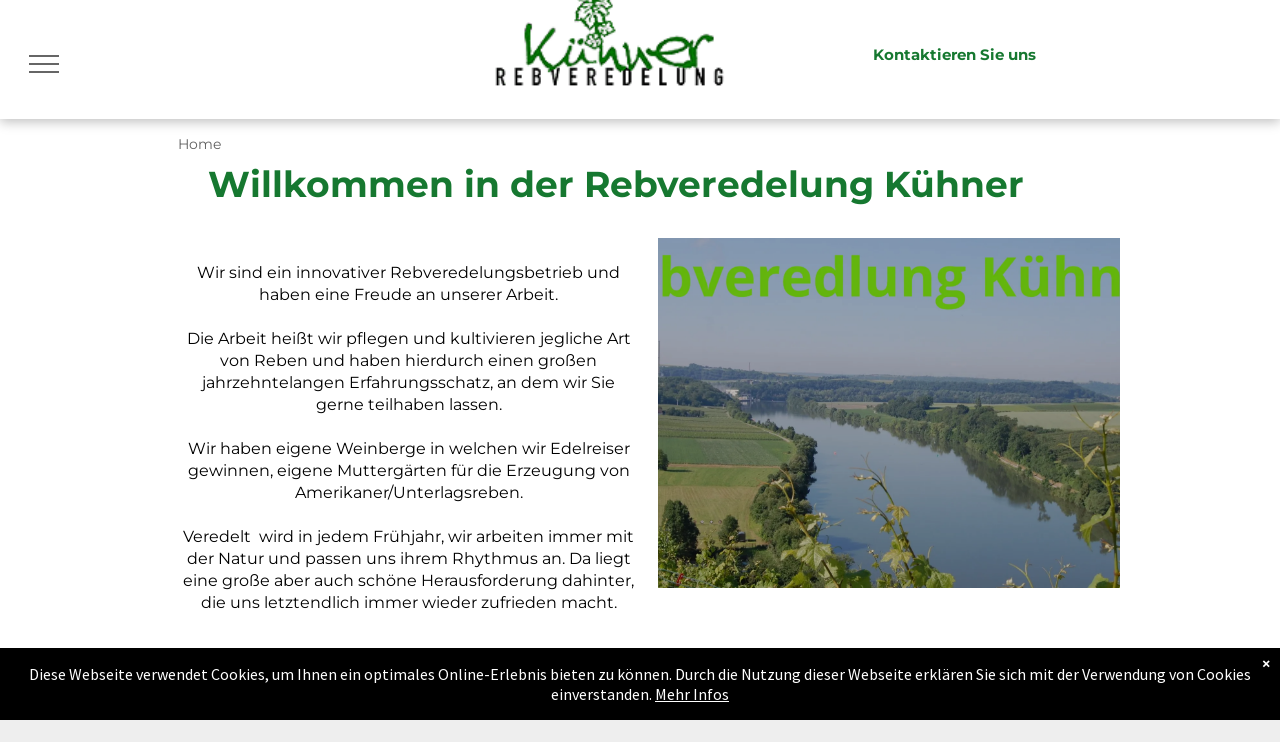

--- FILE ---
content_type: text/html;charset=utf-8
request_url: https://www.rebveredelung-kuehner.de/
body_size: 18060
content:
<!doctype html >
<html xmlns="http://www.w3.org/1999/xhtml" lang="de"
      class="">
<head>
    <meta charset="utf-8">
    




































<script type="text/javascript">
    window._currentDevice = 'desktop';
    window.Parameters = window.Parameters || {
        HomeUrl: 'http://www.rebveredelung-kuehner.de/',
        AccountUUID: 'ec67f6f7a96244188e27982dd3aee63d',
        SystemID: '1AND1_EU_PROD',
        SiteAlias: '4280fafa6e994985b554f375a18c82de',
        SiteType: atob('RFVEQU9ORQ=='),
        PublicationDate: 'Fri Dec 27 15:53:41 UTC 2024',
        ExternalUid: '4480b814-839e-4c5b-8273-5c942dcbba25',
        IsSiteMultilingual: false,
        InitialPostAlias: '',
        InitialPostPageUuid: '',
        InitialDynamicItem: '',
        DynamicPageInfo: {
            isDynamicPage: false,
            base64JsonRowData: 'null',
        },
        InitialPageAlias: 'home',
        InitialPageUuid: '84b5d911a5ff4c5597a15471d411bac1',
        InitialPageId: '700999584',
        InitialEncodedPageAlias: 'aG9tZQ==',
        InitialHeaderUuid: '2a7d5626597549ce98448ce34dc16755',
        CurrentPageUrl: '',
        IsCurrentHomePage: true,
        AllowAjax: false,
        AfterAjaxCommand: null,
        HomeLinkText: 'Back To Home',
        UseGalleryModule: false,
        CurrentThemeName: 'Layout Theme',
        ThemeVersion: '50540',
        DefaultPageAlias: '',
        RemoveDID: true,
        WidgetStyleID: null,
        IsHeaderFixed: false,
        IsHeaderSkinny: false,
        IsBfs: true,
        StorePageAlias: 'null',
        StorePagesUrls: 'e30=',
        IsNewStore: 'false',
        StorePath: '',
        StoreId: 'null',
        StoreVersion: 0,
        StoreBaseUrl: '',
        StoreCleanUrl: true,
        StoreDisableScrolling: true,
        IsStoreSuspended: false,
        HasCustomDomain: true,
        SimpleSite: false,
        showCookieNotification: true,
        cookiesNotificationMarkup: ' <div>Diese Webseite verwendet Cookies, um Ihnen ein optimales Online-Erlebnis bieten zu k&ouml;nnen. Durch die Nutzung dieser Webseite erkl&auml;ren Sie sich mit der Verwendung von Cookies einverstanden. <a href=\"\/privacy\" target=\"_blank\">Mehr Infos<\/a> \n<\/div> \n',
        translatedPageUrl: '',
        isFastMigrationSite: false,
        sidebarPosition: 'LEFT',
        currentLanguage: 'de',
        currentLocale: 'de',
        NavItems: '{}',
        errors: {
            general: 'There was an error connecting to the page.<br/> Make sure you are not offline.',
            password: 'Incorrect name/password combination',
            tryAgain: 'Try again'
        },
        NavigationAreaParams: {
            ShowBackToHomeOnInnerPages: true,
            NavbarSize: 4,
            NavbarLiveHomePage: 'http://www.rebveredelung-kuehner.de/',
            BlockContainerSelector: '.dmBody',
            NavbarSelector: '#dmNav:has(a)',
            SubNavbarSelector: '#subnav_main'
        },
        hasCustomCode: true,
        planID: '2002',
        customTemplateId: 'null',
        siteTemplateId: 'null',
        productId: 'DM_DIRECT',
        disableTracking: false,
        pageType: 'FROM_SCRATCH',
        isRuntimeServer: true,
        isInEditor: false,
        hasNativeStore: false,
        defaultLang: 'de',
        hamburgerMigration: null,
        isFlexSite: false
    };

    window.Parameters.LayoutID = {};
    window.Parameters.LayoutID[window._currentDevice] = 23;
    window.Parameters.LayoutVariationID = {};
    window.Parameters.LayoutVariationID[window._currentDevice] = 5;
</script>





















<!-- Injecting site-wide to the head -->




<!-- End Injecting site-wide to the head -->

<!-- Inject secured cdn script -->


<!-- ========= Meta Tags ========= -->
<!-- PWA settings -->
<script>
    function toHash(str) {
        var hash = 5381, i = str.length;
        while (i) {
            hash = hash * 33 ^ str.charCodeAt(--i)
        }
        return hash >>> 0
    }
</script>
<script>
    (function (global) {
    //const cacheKey = global.cacheKey;
    const isOffline = 'onLine' in navigator && navigator.onLine === false;
    const hasServiceWorkerSupport = 'serviceWorker' in navigator;
    if (isOffline) {
        console.log('offline mode');
    }
    if (!hasServiceWorkerSupport) {
        console.log('service worker is not supported');
    }
    if (hasServiceWorkerSupport && !isOffline) {
        window.addEventListener('load', function () {
            const serviceWorkerPath = '/runtime-service-worker.js?v=3';
            navigator.serviceWorker
                .register(serviceWorkerPath, { scope: './' })
                .then(
                    function (registration) {
                        // Registration was successful
                        console.log(
                            'ServiceWorker registration successful with scope: ',
                            registration.scope
                        );
                    },
                    function (err) {
                        // registration failed :(
                        console.log('ServiceWorker registration failed: ', err);
                    }
                )
                .catch(function (err) {
                    console.log(err);
                });
        });

        // helper function to refresh the page
        var refreshPage = (function () {
            var refreshing;
            return function () {
                if (refreshing) return;
                // prevent multiple refreshes
                var refreshkey = 'refreshed' + location.href;
                var prevRefresh = localStorage.getItem(refreshkey);
                if (prevRefresh) {
                    localStorage.removeItem(refreshkey);
                    if (Date.now() - prevRefresh < 30000) {
                        return; // dont go into a refresh loop
                    }
                }
                refreshing = true;
                localStorage.setItem(refreshkey, Date.now());
                console.log('refereshing page');
                window.location.reload();
            };
        })();

        function messageServiceWorker(data) {
            return new Promise(function (resolve, reject) {
                if (navigator.serviceWorker.controller) {
                    var worker = navigator.serviceWorker.controller;
                    var messageChannel = new MessageChannel();
                    messageChannel.port1.onmessage = replyHandler;
                    worker.postMessage(data, [messageChannel.port2]);
                    function replyHandler(event) {
                        resolve(event.data);
                    }
                } else {
                    resolve();
                }
            });
        }
    }
})(window);
</script>
<!-- Add manifest -->
<!-- End PWA settings -->



<link rel="canonical" href="https://www.rebveredelung-kuehner.de/">

<meta id="view" name="viewport" content="initial-scale=1, minimum-scale=1, maximum-scale=5, viewport-fit=cover">
<meta name="apple-mobile-web-app-capable" content="yes">

<!--Add favorites icons-->

<link rel="icon" type="image/x-icon" href="https://cdn.website-editor.net/4280fafa6e994985b554f375a18c82de/site_favicon_16_1723999040889.ico"/>

<!-- End favorite icons -->
<link rel="preconnect" href="https://le-cdn.website-editor.net/"/>



<!-- render the required CSS and JS in the head section -->
<script id='d-js-dmapi'>
    window.SystemID = '1AND1_EU_PROD';

    if (!window.dmAPI) {
        window.dmAPI = {
            registerExternalRuntimeComponent: function () {
            },
            getCurrentDeviceType: function () {
                return window._currentDevice;
            },
            runOnReady: (ns, fn) => {
                const safeFn = dmAPI.toSafeFn(fn);
                ns = ns || 'global_' + Math.random().toString(36).slice(2, 11);
                const eventName = 'afterAjax.' + ns;

                if (document.readyState === 'complete') {
                    $.DM.events.off(eventName).on(eventName, safeFn);
                    setTimeout(function () {
                        safeFn({
                            isAjax: false,
                        });
                    }, 0);
                } else {
                    window?.waitForDeferred?.('dmAjax', () => {
                        $.DM.events.off(eventName).on(eventName, safeFn);
                        safeFn({
                            isAjax: false,
                        });
                    });
                }
            },
            toSafeFn: (fn) => {
                if (fn?.safe) {
                    return fn;
                }
                const safeFn = function (...args) {
                    try {
                        return fn?.apply(null, args);
                    } catch (e) {
                        console.log('function failed ' + e.message);
                    }
                };
                safeFn.safe = true;
                return safeFn;
            }
        };
    }

    if (!window.requestIdleCallback) {
        window.requestIdleCallback = function (fn) {
            setTimeout(fn, 0);
        }
    }
</script>

<!-- loadCSS function header.jsp-->






<script id="d-js-load-css">
/**
 * There are a few <link> tags with CSS resource in them that are preloaded in the page
 * in each of those there is a "onload" handler which invokes the loadCSS callback
 * defined here.
 * We are monitoring 3 main CSS files - the runtime, the global and the page.
 * When each load we check to see if we can append them all in a batch. If threre
 * is no page css (which may happen on inner pages) then we do not wait for it
 */
(function () {
  let cssLinks = {};
  function loadCssLink(link) {
    link.onload = null;
    link.rel = "stylesheet";
    link.type = "text/css";
  }
  
    function checkCss() {
      const pageCssLink = document.querySelector("[id*='CssLink']");
      const widgetCssLink = document.querySelector("[id*='widgetCSS']");

        if (cssLinks && cssLinks.runtime && cssLinks.global && (!pageCssLink || cssLinks.page) && (!widgetCssLink || cssLinks.widget)) {
            const storedRuntimeCssLink = cssLinks.runtime;
            const storedPageCssLink = cssLinks.page;
            const storedGlobalCssLink = cssLinks.global;
            const storedWidgetCssLink = cssLinks.widget;

            storedGlobalCssLink.disabled = true;
            loadCssLink(storedGlobalCssLink);

            if (storedPageCssLink) {
                storedPageCssLink.disabled = true;
                loadCssLink(storedPageCssLink);
            }

            if(storedWidgetCssLink) {
                storedWidgetCssLink.disabled = true;
                loadCssLink(storedWidgetCssLink);
            }

            storedRuntimeCssLink.disabled = true;
            loadCssLink(storedRuntimeCssLink);

            requestAnimationFrame(() => {
                setTimeout(() => {
                    storedRuntimeCssLink.disabled = false;
                    storedGlobalCssLink.disabled = false;
                    if (storedPageCssLink) {
                      storedPageCssLink.disabled = false;
                    }
                    if (storedWidgetCssLink) {
                      storedWidgetCssLink.disabled = false;
                    }
                    // (SUP-4179) Clear the accumulated cssLinks only when we're
                    // sure that the document has finished loading and the document 
                    // has been parsed.
                    if(document.readyState === 'interactive') {
                      cssLinks = null;
                    }
                }, 0);
            });
        }
    }
  

  function loadCSS(link) {
    try {
      var urlParams = new URLSearchParams(window.location.search);
      var noCSS = !!urlParams.get("nocss");
      var cssTimeout = urlParams.get("cssTimeout") || 0;

      if (noCSS) {
        return;
      }
      if (link.href && link.href.includes("d-css-runtime")) {
        cssLinks.runtime = link;
        checkCss();
      } else if (link.id === "siteGlobalCss") {
        cssLinks.global = link;
        checkCss();
      } 
      
      else if (link.id && link.id.includes("CssLink")) {
        cssLinks.page = link;
        checkCss();
      } else if (link.id && link.id.includes("widgetCSS")) {
        cssLinks.widget = link;
        checkCss();
      }
      
      else {
        requestIdleCallback(function () {
          window.setTimeout(function () {
            loadCssLink(link);
          }, parseInt(cssTimeout, 10));
        });
      }
    } catch (e) {
      throw e
    }
  }
  window.loadCSS = window.loadCSS || loadCSS;
})();
</script>



<script data-role="deferred-init" type="text/javascript">
    /* usage: window.getDeferred(<deferred name>).resolve() or window.getDeferred(<deferred name>).promise.then(...)*/
    function Def() {
        this.promise = new Promise((function (a, b) {
            this.resolve = a, this.reject = b
        }).bind(this))
    }

    const defs = {};
    window.getDeferred = function (a) {
        return null == defs[a] && (defs[a] = new Def), defs[a]
    }
    window.waitForDeferred = function (b, a, c) {
        let d = window?.getDeferred?.(b);
        d
            ? d.promise.then(a)
            : c && ["complete", "interactive"].includes(document.readyState)
                ? setTimeout(a, 1)
                : c
                    ? document.addEventListener("DOMContentLoaded", a)
                    : console.error(`Deferred  does not exist`);
    };
</script>
<style id="forceCssIncludes">
    /* This file is auto-generated from a `scss` file with the same name */

.videobgwrapper{overflow:hidden;position:absolute;z-index:0;width:100%;height:100%;top:0;left:0;pointer-events:none;border-radius:inherit}.videobgframe{position:absolute;width:101%;height:100%;top:50%;left:50%;transform:translateY(-50%) translateX(-50%);object-fit:fill}#dm video.videobgframe{margin:0}@media (max-width:767px){.dmRoot .dmPhotoGallery.newPhotoGallery:not(.photo-gallery-done){min-height:80vh}}@media (min-width:1025px){.dmRoot .dmPhotoGallery.newPhotoGallery:not(.photo-gallery-done){min-height:45vh}}@media (min-width:768px) and (max-width:1024px){.responsiveTablet .dmPhotoGallery.newPhotoGallery:not(.photo-gallery-done){min-height:45vh}}#dm [data-show-on-page-only]{display:none!important}#dmRoot div.stickyHeaderFix div.site_content{margin-top:0!important}#dmRoot div.stickyHeaderFix div.hamburger-header-container{position:relative}
    

</style>
<style id="cssVariables" type="text/css">
    
</style>























<!-- Google Fonts Include -->













<!-- loadCSS function fonts.jsp-->



<link type="text/css" rel="stylesheet" href="https://cdn.website-editor.net/fonts/css2?family=Montserrat:wght@100..900&family=Source+Sans+Pro:wght@200;300;400;600;700;900&amp;subset=latin-ext&amp;display=swap"  />





<!-- RT CSS Include d-css-runtime-desktop-one-package-structured-global-->
<link rel="stylesheet" type="text/css" href="https://static-cdn.website-editor.net/mnlt/production/6101/_dm/s/rt/dist/css/d-css-runtime-desktop-one-package-structured-global.min.css" />

<!-- End of RT CSS Include -->

<link type="text/css" rel="stylesheet" href="https://cdn.website-editor.net/WIDGET_CSS/905a53ff90de5b14c4daf11e09ed5dcc.css" id="widgetCSS" />

<!-- Support `img` size attributes -->
<style>img[width][height] {
  height: auto;
}</style>

<!-- Support showing sticky element on page only -->
<style>
  body[data-page-alias="home"] #dm [data-show-on-page-only="home"] {
    display: block !important;
  }
</style>

<!-- This is populated in Ajax navigation -->
<style id="pageAdditionalWidgetsCss" type="text/css">
</style>




<!-- Site CSS -->
<link type="text/css" rel="stylesheet" href="https://cdn.website-editor.net/s/4280fafa6e994985b554f375a18c82de/files/4280fafa6e994985b554f375a18c82de_withFlex_1.min.css?v=18&Expires=1771182261&Signature=FqLT8lh8dJRT3aiv6pZVOBZPi8lamUnm2mXw557fn90sY3~tpMYtIsl7tajRuj3dSQDP~nfXXOtng0MxBdpbVKAKdR9jokTXiGt1XOyx0OzJa8mxW1~MY09TvNgt1j~AS0qfpZJgDvcrj0QO7StzJ0ehxUP~Au9xyqj1SQTNdRzqDT~udfRZGVR~dexZrtUgPXA5xI~gS9tXUUsEhvLFLIvBuWi7euBN-7TpEN81Ij0el208Lec2SoWTEl6m--n0mpg6ekxHSt14sI957qZetrVw-yPB9obNh14YJYXt~RXDf8la3N-5uSFu5utm1mxxmzQ~An9-oxzvB2wZmRUsrw__&Key-Pair-Id=K2NXBXLF010TJW" id="siteGlobalCss" />


<!-- additional css file per platform -->
<link
        type="text/css" rel="stylesheet"
        href="/_dm/s/rt/css/oneUndOne/1and1-runtime.css?version=2026-01-15T11_48_31"
/>


<style id="customWidgetStyle" type="text/css">
    
</style>
<style id="innerPagesStyle" type="text/css">
    
</style>


<style
        id="additionalGlobalCss" type="text/css"
>
</style>

<!-- Page CSS -->
<link type="text/css" rel="stylesheet" href="https://cdn.website-editor.net/s/4280fafa6e994985b554f375a18c82de/files/4280fafa6e994985b554f375a18c82de_home_withFlex_1.min.css?v=18&Expires=1771182261&Signature=DWT9q9CbB0dtT2InNhkiF2LkXPwRbXWwd6oiwHgurCR0ZR-0fyOOF6j-U6K9BVDNW6iaO1qlkDAgq0pQp09DMkBXmyCwsU21ZLDFPwVp1KSI8F9BseMh0zSzKmxuSvKxVD0RVUfUxLaeOJee~2Y4PfVhF~P30KZvAgAQgrGWTwq~0mtEiYrtJ1c8wE65HJvvdHRjdwoRKbACIi5rDzWPS2V3f79GDOampmA1DjT5LAPs71SYlj7oq2Bweza7-InT-JaqwD~OyzRRzy4pHax~6Y9Ts1VUvHJFGKTqkZ7BtFNGGTXwMAvdQNSAGUcsGzDCJKnb9nr6rGSS3wTqO-WVvQ__&Key-Pair-Id=K2NXBXLF010TJW" id="homeCssLink" />

<style id="pagestyle" type="text/css">
    
</style>

<style id="pagestyleDevice" type="text/css">
    
</style>

<!-- Flex Sections CSS -->





<style id="globalFontSizeStyle" type="text/css">
    .font-size-16, .size-16, .size-16 > font { font-size: 16px !important; }
</style>
<style id="pageFontSizeStyle" type="text/css">
</style>




<style id="hideAnimFix">
  .dmDesktopBody:not(.editGrid) [data-anim-desktop]:not([data-anim-desktop='none']), .dmDesktopBody:not(.editGrid) [data-anim-extended] {
    visibility: hidden;
  }

  .dmDesktopBody:not(.editGrid) .dmNewParagraph[data-anim-desktop]:not([data-anim-desktop='none']), .dmDesktopBody:not(.editGrid) .dmNewParagraph[data-anim-extended] {
    visibility: hidden !important;
  }


  #dmRoot:not(.editGrid) .flex-element [data-anim-extended] {
    visibility: hidden;
  }

</style>




<style id="fontFallbacks">
    @font-face {
  font-family: "Montserrat Fallback";
  src: local('Arial');
  ascent-override: 84.9466%;
  descent-override: 22.0264%;
  size-adjust: 113.954%;
  line-gap-override: 0%;
 }@font-face {
  font-family: "Helvetica Fallback";
  src: local('Arial');
  ascent-override: 77.002%;
  descent-override: 22.998%;
  line-gap-override: 0%;
 }@font-face {
  font-family: "Arial Fallback";
  src: local('Arial');
  line-gap-override: 0%;
 }
</style>


<!-- End render the required css and JS in the head section -->






<meta property="og:type" content="website">
<meta property="og:url" content="https://www.rebveredelung-kuehner.de/">
<script type="application/ld+json">
    {
        "@context" : "https://schema.org",
        "@type" : "WebSite",
        "name" : "Rebveredlung Kühner",
        "url" : "https://www.rebveredelung-kuehner.de/"
    }
</script>
  <title>
    Rebveredlung Kühner
  </title>
  <meta name="keywords" content="Rebschule, Reben, Rebveredlung, Weinreben, Trauben, Tafeltraube, Pfropfrebe, Rebsorten, Winzer, Wein, Lauffen,"/>
  <meta name="description" content="Rebschule, Reben, Rebveredlung, Weinreben, Trauben, Tafeltraube, Pfropfrebe, Rebsorten, Winzer, Wein, Lauffen,"/>

  <meta name="twitter:card" content="summary"/>
  <meta name="twitter:title" content="Rebveredlung Kühner"/>
  <meta name="twitter:description" content="Rebschule, Reben, Rebveredlung, Weinreben, Trauben, Tafeltraube, Pfropfrebe, Rebsorten, Winzer, Wein, Lauffen,"/>
  <meta property="og:description" content="Rebschule, Reben, Rebveredlung, Weinreben, Trauben, Tafeltraube, Pfropfrebe, Rebsorten, Winzer, Wein, Lauffen,"/>
  <meta property="og:title" content="Rebveredlung Kühner"/>




<!-- SYS- MUFORDFfRVVfUFJPRA== -->
</head>





















<body id="dmRoot" data-page-alias="home"  class="dmRoot dmDesktopBody fix-mobile-scrolling addCanvasBorder dmResellerSite dmLargeBody "
      style="padding:0;margin:0;"
      
    >
















<!-- ========= Site Content ========= -->
<div id="dm" class='dmwr'>
    
    <div class="dm_wrapper hamburgerLayout-var5 null hamburgerLayout">
         <div dmwrapped="true" id="1901957768" class="dm-home-page" themewaschanged="true"> <div dmtemplateid="Hamburger" class="runtime-module-container dm-bfs dm-layout-home hasAnimations inMiniHeaderMode hasStickyHeader dmPageBody d-page-1716942098 inputs-css-clean dmFreeHeader" id="dm-outer-wrapper" data-page-class="1716942098" data-soch="true" data-background-parallax-selector=".dmHomeSection1, .dmSectionParallex"> <div id="dmStyle_outerContainer" class="dmOuter"> <div id="dmStyle_innerContainer" class="dmInner"> <div class="dmLayoutWrapper standard-var"> <div id="site_content"> <div class="p_hfcontainer"> <div id="hamburger-drawer" class="hamburger-drawer layout-drawer" layout="2fef9973807a46bbbdad5938e9d68e93===header" data-origin="side" data-auto-height="true"> <div class="u_1167672158 dmRespRow middleDrawerRow" style="text-align: center;" id="1167672158"> <div class="dmRespColsWrapper" id="1251432671"> <div class="u_1903465861 dmRespCol small-12 medium-12 large-12 empty-column" id="1903465861"></div> 
</div> 
</div> 
 <div class="u_1776976704 dmRespRow" style="text-align: center;" id="1776976704"> <div class="dmRespColsWrapper" id="1316076167"> <div class="u_1881651324 dmRespCol small-12 medium-12 large-12" id="1881651324"> <nav class="u_1565798606 effect-forward main-navigation unifiednav dmLinksMenu" role="navigation" layout-main="vertical_nav_layout_1" layout-sub="" data-show-vertical-sub-items="HIDE" id="1565798606" dmle_extension="onelinksmenu" data-element-type="onelinksmenu" data-logo-src="" alt="" data-nav-structure="VERTICAL" wr="true" icon="true" surround="true" adwords="" navigation-id="unifiedNav"> <ul role="menubar" class="unifiednav__container  " data-auto="navigation-pages"> <li role="menuitem" class=" unifiednav__item-wrap " data-auto="more-pages" data-depth="0"> <a href="/" class="unifiednav__item  dmNavItemSelected  dmUDNavigationItem_00  " target="" data-target-page-alias="" aria-current="page" data-auto="selected-page"> <span class="nav-item-text " data-link-text="
         Home
        " data-auto="page-text-style">Home<span class="icon icon-angle-down"></span> 
</span> 
</a> 
</li> 
 <li role="menuitem" class=" unifiednav__item-wrap " data-auto="more-pages" data-depth="0"> <a href="/newpage" class="unifiednav__item  dmUDNavigationItem_010101141582  " target="" data-target-page-alias=""> <span class="nav-item-text " data-link-text="
         Über uns
        " data-auto="page-text-style">&Uuml;ber uns<span class="icon icon-angle-down"></span> 
</span> 
</a> 
</li> 
 <li role="menuitem" class=" unifiednav__item-wrap " data-auto="more-pages" data-depth="0"> <a href="/hochstammreben" class="unifiednav__item  dmUDNavigationItem_010101175187  " target="" data-target-page-alias=""> <span class="nav-item-text " data-link-text="
         Produktion
        " data-auto="page-text-style">Produktion<span class="icon icon-angle-down"></span> 
</span> 
</a> 
</li> 
 <li role="menuitem" class=" unifiednav__item-wrap " data-auto="more-pages" data-depth="0"> <a href="/produktseite" class="unifiednav__item  dmUDNavigationItem_010101232571  " target="" data-target-page-alias=""> <span class="nav-item-text " data-link-text="
         Rebenangebot
        " data-auto="page-text-style">Rebenangebot<span class="icon icon-angle-down" data-hidden-on-mobile="" data-hidden-on-desktop="" data-hidden-on-tablet=""></span> 
</span> 
</a> 
</li> 
 <li role="menuitem" class=" unifiednav__item-wrap " data-auto="more-pages" data-depth="0"> <a href="/tafeltrauben" class="unifiednav__item  dmUDNavigationItem_010101350235  " target="" data-target-page-alias=""> <span class="nav-item-text " data-link-text="
         Tafeltrauben
        " data-auto="page-text-style">Tafeltrauben<span class="icon icon-angle-down"></span> 
</span> 
</a> 
</li> 
 <li role="menuitem" class=" unifiednav__item-wrap " data-auto="more-pages" data-depth="0"> <a href="/unterlagen" class="unifiednav__item  dmUDNavigationItem_010101818535  " target="" data-target-page-alias=""> <span class="nav-item-text " data-link-text="
         Unterlagen
        " data-auto="page-text-style">Unterlagen<span class="icon icon-angle-down"></span> 
</span> 
</a> 
</li> 
 <li role="menuitem" class=" unifiednav__item-wrap " data-auto="more-pages" data-depth="0"> <a href="/edelreiser" class="unifiednav__item  dmUDNavigationItem_010101463368  " target="" data-target-page-alias=""> <span class="nav-item-text " data-link-text="
         Edelreiser
        " data-auto="page-text-style">Edelreiser<span class="icon icon-angle-down"></span> 
</span> 
</a> 
</li> 
 <li role="menuitem" class=" unifiednav__item-wrap " data-auto="more-pages" data-depth="0"> <a href="/kontakt" class="unifiednav__item  dmUDNavigationItem_010101783271  " target="" data-target-page-alias=""> <span class="nav-item-text " data-link-text="
         Kontakt
        " data-auto="page-text-style">Kontakt<span class="icon icon-angle-down"></span> 
</span> 
</a> 
</li> 
 <li role="menuitem" class=" unifiednav__item-wrap " data-auto="more-pages" data-depth="0"> <a href="/impressum" class="unifiednav__item  dmUDNavigationItem_010101838172  " target="" data-target-page-alias=""> <span class="nav-item-text " data-link-text="
         Impressum
        " data-auto="page-text-style">Impressum<span class="icon icon-angle-down"></span> 
</span> 
</a> 
</li> 
 <li role="menuitem" class=" unifiednav__item-wrap " data-auto="more-pages" data-depth="0"> <a href="/impressum#Lieferbedingungen" class="unifiednav__item  dmUDNavigationItem_010101614365  " target="" data-target-page-alias=""> <span class="nav-item-text " data-link-text="
         Lieferbedingungen
        " data-auto="page-text-style">Lieferbedingungen<span class="icon icon-angle-down"></span> 
</span> 
</a> 
</li> 
 <li role="menuitem" class=" unifiednav__item-wrap " data-auto="more-pages" data-depth="0"> <a href="/impressum#Datenschutz" class="unifiednav__item  dmUDNavigationItem_010101299948  " target="" data-target-page-alias=""> <span class="nav-item-text " data-link-text="
         Datenschutz
        " data-auto="page-text-style">Datenschutz<span class="icon icon-angle-down"></span> 
</span> 
</a> 
</li> 
</ul> 
</nav> 
</div> 
</div> 
</div> 
 <div class="u_1134222982 dmRespRow" style="text-align: center;" id="1134222982"> <div class="dmRespColsWrapper" id="1311204822"> <div class="u_1699431215 dmRespCol small-12 medium-12 large-12" id="1699431215"> <a data-display-type="block" class="u_1353852129 align-center dmButtonLink dmWidget dmWwr default dmOnlyButton dmDefaultGradient" file="false" href="/" data-element-type="dButtonLinkId" id="1353852129"> <span class="iconBg" id="1664800134"> <span class="icon hasFontIcon icon-star" id="1692830538"></span> 
</span> 
 <span class="text" id="1076785612">Kontakt</span> 
</a> 
 <div class="u_1137307624 align-center text-align-center dmSocialHub gapSpacing" id="1137307624" dmle_extension="social_hub" data-element-type="social_hub" wr="true" networks="" icon="true" surround="true" adwords=""> <div class="socialHubWrapper"> <div class="socialHubInnerDiv "> <a href="mailto:info@reben-kuehner.de" dm_dont_rewrite_url="true" aria-label="email" onclick="dm_gaq_push_event &amp;&amp; dm_gaq_push_event(&apos;socialLink&apos;, &apos;click&apos;, &apos;Email&apos;)"> <span class="dmSocialEmail dm-social-icons-email oneIcon socialHubIcon style9" aria-hidden="true" data-hover-effect=""></span> 
</a> 
 <a href="https://wa.me/07133 960150" target="_blank" dm_dont_rewrite_url="true" aria-label="whatsapp" onclick="dm_gaq_push_event &amp;&amp; dm_gaq_push_event(&apos;socialLink&apos;, &apos;click&apos;, &apos;Whatsapp&apos;)"> <span class="dmSocialWhatsapp dm-social-icons-whatsapp oneIcon socialHubIcon style9" aria-hidden="true" data-hover-effect=""></span> 
</a> 
</div> 
</div> 
</div> 
</div> 
</div> 
</div> 
</div> 
 <div class="layout-drawer-overlay" id="layout-drawer-overlay"></div> 
</div> 
 <div class="site_content"> <div id="hamburger-header-container" class="hamburger-header-container p_hfcontainer"> <div id="hamburger-header" class="hamburger-header p_hfcontainer" layout="44dc38f951e9489490b055748e10ba9f===header"> <div class="u_1188065377 dmRespRow" style="text-align: center;" id="1188065377"> <div class="dmRespColsWrapper" id="1657013240"> <div class="dmRespCol small-12 u_1818822281 large-4 medium-4 empty-column" id="1818822281"></div> 
 <div class="dmRespCol small-12 large-4 medium-4" id="1745903557"> <div class="u_1803564371 imageWidget align-center" data-element-type="image" data-widget-type="image" id="1803564371"> <a href="/" id="1385613109" file="false"><img src="https://cdn.website-editor.net/s/4280fafa6e994985b554f375a18c82de/dms3rep/multi/logo.gif?Expires=1771182261&Signature=MbHamjp6KWOthTjY~w-VwVAKY75NaNgUrtMys2IWDzrO-vOHoi4fg65nGH7Hrmsuq8tdnIG0wm0IEaSULTMPhdf91AnJFrJE3x77jmtoq4BqkOaxvlglgdGDMWRL2rYXZAQFtRHeFgD~tpexiNvi32Ep~as2BOm8JhhZUmmYQ0UcN~YVYay8vmLIK3N9VY5gGxz922Gwg7v0XIFDRu1590HP3bvYCS4E-KUMpuGHDaABZovnmemhV~fahHx1bLLkxBgm2S4xWhU~0Nk0RUSg86SJ7Vk516EbVtTGpqXH96XppgmZ43Cpqu3bNqWBvjfPBVVaV0VuQKFeC5QkIUEepg__&Key-Pair-Id=K2NXBXLF010TJW" id="1416123207" class="" data-dm-image-path="https://cdn.website-editor.net/s/4280fafa6e994985b554f375a18c82de/dms3rep/multi/logo.gif" width="200" height="88" onerror="handleImageLoadError(this)"/></a> 
</div> 
</div> 
 <div class="dmRespCol large-4 medium-4 small-12 u_1499714122" id="1499714122"> <a data-display-type="block" class="u_1989720861 align-center dmButtonLink dmWidget dmWwr default dmOnlyButton dmDefaultGradient" file="false" href="mailto:mymail@mailservice.com" data-element-type="dButtonLinkId" id="1989720861"> <span class="iconBg" id="1186482881"> <span class="icon hasFontIcon icon-star" id="1582067480"></span> 
</span> 
 <span class="text" id="1442781814">Kontaktieren Sie uns</span> 
</a> 
</div> 
</div> 
</div> 
</div> 
</div> 
 <button class="layout-drawer-hamburger hamburger-on-header" id="layout-drawer-hamburger" aria-label="menu" aria-controls="hamburger-drawer" aria-expanded="false"> <span class="hamburger__slice"></span> 
 <span class="hamburger__slice"></span> 
 <span class="hamburger__slice"></span> 
</button> 
 <div dmwrapped="true" id="dmFirstContainer" class="dmBody u_dmStyle_template_home dm-home-page" themewaschanged="true"> <div id="allWrapper" class="allWrapper"><!-- navigation placeholders --> <div id="dm_content" class="dmContent" role="main"> <div dm:templateorder="170" class="dmHomeRespTmpl mainBorder dmRespRowsWrapper dmFullRowRespTmpl" id="1716942098"> <div class="dmRespRow" id="1144185799"> <div class="dmRespColsWrapper" id="1987968939"> <div class="dmRespCol large-12 medium-12 small-12" id="1732012539"> <div id="1798787520" dmle_extension="ssrbreadcrumbs" data-element-type="ssrbreadcrumbs" class=""><span id="ssrWrap-1798787520" ><style data-styled="true" data-styled-version="5.3.11">#dm .fyRaiq.fyRaiq{display:-webkit-box;display:-webkit-flex;display:-ms-flexbox;display:flex;-webkit-flex-direction:row;-ms-flex-direction:row;flex-direction:row;-webkit-flex-wrap:wrap;-ms-flex-wrap:wrap;flex-wrap:wrap;-webkit-align-items:center;-webkit-box-align:center;-ms-flex-align:center;align-items:center;gap:10px;}/*!sc*/
data-styled.g19[id="sc-eDPEul"]{content:"fyRaiq,"}/*!sc*/
</style><div data-auto="runtime-breadcrumbs-widget"><nav class="sc-eDPEul fyRaiq bc-root dmBlockElement" aria-label="Breadcrumbs"><div class="sc-dLMFU bc-current-item" data-auto="bc-current-item">Home</div></nav></div></span></div> 
 <h3 class="u_1266894848 dmNewParagraph" id="1266894848" style="transition: opacity 1s ease-in-out;" data-element-type="paragraph"><font style="color: rgb(22, 120, 48);">Willkommen in der Rebveredelung K&uuml;hner</font><br/></h3></div> 
</div> 
</div> 
 <div class="u_1838339170 dmRespRow" style="text-align: center;" id="1838339170" data-anim-desktop="fadeInUp"> <div class="dmRespColsWrapper" id="1124590111"> <div class="dmRespCol small-12 large-6 medium-6" id="1077762188"> <div class="u_1758251670 dmDividerWrapper clearfix" id="1758251670" data-element-type="dDividerId"><hr class="dmDivider" style="min-height: 2px; border:none; background:grey" id="1081113505"/></div> 
 <div class="u_1532264098 dmNewParagraph" id="1532264098" data-styletopreserve="{"background-image":""}"><div style="text-align: center;"><span style="background-color: transparent; font-size: 16px; font-weight: 400;"><font data-inject="home-At12row2Paragraph" style="color:rgb(255, 255, 255);font-family:inherit;"><br/><font style="color: rgb(0, 0, 0);">Wir sind ein innovativer Rebveredelungsbetrieb und haben eine Freude an unserer Arbeit.<br/><br/>Die Arbeit hei&szlig;t wir pflegen und kultivieren jegliche Art von Reben und haben hierdurch einen gro&szlig;en jahrzehntelangen Erfahrungsschatz, an dem wir Sie gerne teilhaben lassen.<br/><br/>Wir haben eigene Weinberge in welchen wir Edelreiser gewinnen, eigene Mutterg&auml;rten f&uuml;r die Erzeugung von Amerikaner/Unterlagsreben.<br/><br/>Veredelt&nbsp; wird in jedem Fr&uuml;hjahr, wir arbeiten immer mit der Natur und passen uns ihrem Rhythmus an. Da liegt eine gro&szlig;e aber auch sch&ouml;ne Herausforderung dahinter, die uns letztendlich immer wieder zufrieden macht.<br/></font><br/></font></span></div></div></div> 
 <div class="dmRespCol large-6 medium-6 small-12" id="1037751816"> <div class="u_1039517360 flex-container dmImageSlider dmNoMargin dmNoMark" data-widget-type="imageSlider" dmle_volatile_widget="true" data-element-type="dSliderId" id="1039517360"> <div class="flexslider ed-version" sliderscriptparams="{ stretch: true, animation: true, randomize: false, directionNav: true, isAutoPlay: true, isFade: true, controlNav: false, slideshowSpeed: 7000, animationDuration: 600, pausePlay: true }" id="1581271688" layout="empty"> <ul class="slides" id="1486851252"> <li layout="center" position="center" animation="fadeInUp" show-content="true" color-overlay="true" text-background="true" id="1179556498"><img dm="true" src="https://le-cdn.website-editor.net/s/4280fafa6e994985b554f375a18c82de/dms3rep/multi/opt/DSC_0239-f04cf5e2-b988f3b0-1173426e-1920w.JPG?Expires=1771182261&Signature=QSqVZfHHW6VES1dywZaO4ZRYXjAFOBzzMcstGRoHxXaFypXkUZrKYZZFuYmkFrqGmoFtSCm26SIqlu44aerRkSDkl-u2a~FFdUkV-MOkBHo5pG-4cYGQI73mpRMrwbJJVLmujuLb5q-sn3kpAdMcBG6SMNP3LXl7G4qbP~lQvwOjc9gOxtrh5Py3OrXmZsz7r85khxZp6UZYK03pvWjriag0NJlh37OLR2BPnGqHcTK0GN2uwnl0txo-ScROpbjlBWI2lxXKHqRXZmBsJ7vl~YR522u3FDmMTfvr9JFUPUlRsBApKZKFvCTyt7w6DoN5B2XfHrmNDcdJXhgTfvN76g__&Key-Pair-Id=K2NXBXLF010TJW" id="1626662720" onerror="handleImageLoadError(this)"/> <div class="color-overlay" id="1243448689"></div> 
 <div class="slide-inner" id="1985571413"> <div class="text-wrapper" id="1009430104"> <h3 class="slide-title" id="1495546504">Bildtitel</h3> 
 <div class="slide-text richText" id="1483020709">Untertitel hier einf&uuml;gen</div> 
</div> 
 <div class="slide-button dmWidget clearfix" id="1430161385"> <span class="iconBg" id="1890139763"> <span class="icon hasFontIcon icon-star" id="1913130210"></span> 
</span> 
 <span class="text" id="1020142655">Button</span> 
</div> 
</div> 
</li> 
 <li layout="center" position="center" animation="fadeInUp" show-content="true" color-overlay="true" text-background="true" id="1854043412"><img dm="true" src="https://le-cdn.website-editor.net/s/4280fafa6e994985b554f375a18c82de/dms3rep/multi/opt/cache_2453892435-1920w.jpg?Expires=1771182261&Signature=fukFhVb-N1coT7t0SKM0yE68k0VS3Ivg~NKjEw7xdIBOSmltTWb5oRjalyV2FwlQ31IK-gVGBQvE9H7wtIlVnrCraIbKF029n3lhcY3~UNDo86Vlw0j8SWFMqGYXHV4UPhlDWSS-POlvCKiBLfPtVx8jTyfxCKaJV~wNLwRoczr4rm6GLUbZUZCIcdeJV4Lp2NqS5JKYTD9fBFhiQUJYZPX26yuAKNx1VFDXH3SfjrYfLbdsdKdua1whOEhbOZEilgVkaN1cH-0yJI2sYW-hzb-768MXE1YYDYVH-eeh0Ff4Gxl1p0IKDIoso5ch6UxHlOViTD5KWtoC-RXMq72DSA__&Key-Pair-Id=K2NXBXLF010TJW" id="1703899820" onerror="handleImageLoadError(this)"/> <div class="color-overlay" id="1318071149"></div> 
 <div class="slide-inner" id="1850573144"> <div class="text-wrapper" id="1225460139"> <h3 class="slide-title" id="1535519661">Bildtitel</h3> 
 <div class="slide-text richText" id="1808549117">Untertitel hier einf&uuml;gen</div> 
</div> 
 <div class="slide-button dmWidget clearfix" id="1889289260"> <span class="iconBg" id="1562268462"> <span class="icon hasFontIcon icon-star" id="1084817924"></span> 
</span> 
 <span class="text" id="1132312173">Button</span> 
</div> 
</div> 
</li> 
 <li layout="center" position="center" animation="fadeInUp" show-content="true" color-overlay="true" text-background="true" id="1247864625"><img dm="true" src="https://le-cdn.website-editor.net/s/4280fafa6e994985b554f375a18c82de/dms3rep/multi/opt/DSC_0066-1920w.JPG?Expires=1771182261&Signature=injpdjjzOoZ~gqnQ5hE9DaZXmoEJ~jFj2Ua1aBD5SWzryD7~LYHRV91kUFEdhXiUYAUwrxDnkUsFUMO8ocsufTH8AErOANawXoCKgU17OETT-ZD1NJBGX0QpEEoY6-1WQtiknl0k6x96QSqnM4sGgKwQqCm8BQf45mgH58VQovBVMBFWYMP9wHDSa0Z1YWYJ~TIz4hMaQGO1k51DKmlFPfCSZdkF8RGVeDX69kCnzzxV5awP1Skux1st0Zjk6p2vAu-iSgaHQuUk~tmpVOPjUzh44CsPdow8szysZbVZ4eTAjUowXUf3OOpeHYkxudTrdPIdZRjGjO2kSuzrcZtHQg__&Key-Pair-Id=K2NXBXLF010TJW" id="1595549918" onerror="handleImageLoadError(this)"/> <div class="color-overlay" id="1929841418"></div> 
 <div class="slide-inner" id="1624883074"> <div class="text-wrapper" id="1624286511"> <h3 class="slide-title" id="1567682698">Bildtitel</h3> 
 <div class="slide-text richText" id="1448666893">Untertitel hier einf&uuml;gen</div> 
</div> 
 <div class="slide-button dmWidget clearfix" id="1095311560"> <span class="iconBg" id="1141297327"> <span class="icon hasFontIcon icon-star" id="1817075137"></span> 
</span> 
 <span class="text" id="1638138187">Button</span> 
</div> 
</div> 
</li> 
</ul> 
</div> 
</div> 
</div> 
</div> 
</div> 
 <div class="u_1620413690 dmRespRow" id="1620413690"> <div class="dmRespColsWrapper" id="1750453219"> <div class="dmRespCol large-12 medium-12 small-12" id="1381322818"> <div class="dmNewParagraph" data-element-type="paragraph" data-version="5" id="1082313286" style="transition: opacity 1s ease-in-out 0s;"><p class="m-size-13 size-16"><span style="display: initial; color: rgb(0, 0, 0); font-weight: 400;" class="m-font-size-13 font-size-16">Entdecken Sie Bew&auml;hrtes oder Neues mit uns Pflanzen Sie Zukunft! Wir bieten Ihnen verschiedenste Keltertrauben und Tafeltrauben als sowie pilzwiderstandsf&auml;hige Rebsorten (PIWI) oder traditionelle Rebsorten mit qualit&auml;tsbetonten Klonen.</span></p><p><span style="display: initial;" class="m-font-size-13 font-size-16"><br/></span></p><p class="m-size-13 size-16"><span style="display: initial; font-weight: 400; color: rgb(0, 0, 0);" class="m-font-size-13 font-size-16">Durch unsere langj&auml;hrige Erfahrung und das</span><span single-space="true" class="m-font-size-13 font-size-16" style="display: initial; font-weight: 400;"> <span style="display: initial; font-weight: 400;" class="m-font-size-13 font-size-16"></span> 
</span><a href="https://cdn.website-editor.net/s/4280fafa6e994985b554f375a18c82de/files/uploaded/Rebenangebot_2025.pdf?Expires=1771182261&Signature=fGBkh1qvdbNWXfpbK3vi1sQ20gGyBQ2p9KjigRfY2Pq1THlFWRm5wzuZtIy699he8UQnRVrYYO2h2wg7svzeqlbwVtEm0soS-YUs~PH-mLav92ARpCzSnO1K2vNdYX3ziMI8HXvE04aHsWbP4RbOAEOIKU35ALdYmrrNf~pfzY3wXT0tOPmcbJW6FWRBaR-xcPk3X-e6D-g1dXWSG1abpSNN802EW~FGgPtaaXdbDlppnG1q3PoRPMskOrxmdah3JZ3UAZIrUHjuS8bdVDSNQ-H51Zsk9M~fdKpf~v2axMJPILk6JfOKXDsnyKLQo4CLpvoCpVHBbhn6zB3KNVhLOQ__&Key-Pair-Id=K2NXBXLF010TJW" target="_blank" runtime_url="https://cdn.website-editor.net/s/4280fafa6e994985b554f375a18c82de/files/uploaded/Rebenangebot_2025.pdf" file="true" type="file" class="m-font-size-13 font-size-16" style="display: initial; font-weight: 400; color: rgb(22, 120, 48);">breite Angebot an Rebsorten</a><span class="m-font-size-13 font-size-16" style="display: initial; font-weight: 400;"><span class="m-font-size-13 font-size-16" style="display: initial; font-weight: 400;">&nbsp;</span> 
</span><span class="m-font-size-13 font-size-16" style="display: initial; font-weight: 400; color: rgb(0, 0, 0);">sind wir Partner zahlreicher Winzerinnen und Winzer europaweit.<br/>&nbsp;<br/>Rufen Sie an, wir freuen uns auf Sie.</span></p><p><span style="display: initial; color: rgb(0, 0, 0);"><br/></span></p><p class="m-size-13 size-16"><span style="display: initial; font-weight: 400; color: rgb(0, 0, 0);" class="m-font-size-13 font-size-16">Susanne und Ralf K&uuml;hner</span></p><p><span style="display: initial;"><br/></span></p></div> 
</div> 
</div> 
</div> 
</div> 
</div> 
</div> 
</div> 
 <div class="dmFooterContainer"> <div id="fcontainer" class="f_hcontainer dmFooter p_hfcontainer"> <div dm:templateorder="250" class="dmFooterResp generalFooter" id="1943048428"> <div class="u_1465871800 dmRespRow dmFooterContent" id="1465871800"> <div class="dmRespColsWrapper" id="1995794985"> <div class="dmRespCol dmFooterCol small-12 medium-12 large-12" id="1251437857"> <div class="dmRespRow" id="1893860263"> <div class="dmRespColsWrapper" id="1876019595"> <div class="u_1337470682 dmRespCol small-12 large-3 medium-3" id="1337470682"> <div class="u_1414297195 dmNewParagraph" data-element-type="paragraph" data-version="5" id="1414297195" style="transition: none 0s ease 0s; text-align: left; display: block;"><p class="m-size-13 size-16"><span style="display: unset; color: rgb(0, 0, 0);" class="m-font-size-13 font-size-16">Rebveredlung K&uuml;hner</span></p><p class="m-size-13 size-16"><span style="display: unset; color: rgb(0, 0, 0);" class="m-font-size-13 font-size-16">Friedenstr. 8</span></p><p class="m-size-13 size-16"><span style="display: unset; color: rgb(0, 0, 0);" class="m-font-size-13 font-size-16">74348 Lauffen a/N</span></p></div> 
</div> 
 <div class="u_1744578316 dmRespCol small-12 large-5 medium-5" id="1744578316"> <div class="dmNewParagraph u_1086654679" data-element-type="paragraph" data-version="5" id="1086654679" style="transition: none 0s ease 0s; text-align: left; display: block;"><p class="m-size-13 size-16"><span style="display: unset; color: rgb(0, 0, 0);" class="m-font-size-13 font-size-16">Tel:&nbsp; &nbsp; &nbsp; &nbsp; &nbsp; &nbsp;07133 960 150</span></p><p class="m-size-13 size-16"><span style="display: unset; color: rgb(0, 0, 0);" class="m-font-size-13 font-size-16">Fax:&nbsp; &nbsp; &nbsp; &nbsp; &nbsp; 07133 960 152</span></p><p class="m-size-13 size-16"><span style="display: unset; color: rgb(0, 0, 0);" class="m-font-size-13 font-size-16">e-mail:</span><span class="m-font-size-13 font-size-16" style="display: unset;"><span style="display: unset;" class="m-font-size-13 font-size-16">&nbsp; &nbsp;</span> 
</span><a href="mailto: info@reben-kuehner.de" target="_blank" type="email" class="m-font-size-13 font-size-16" style="display: unset; color: rgb(22, 120, 48);">info@reben-kuehner.de</a></p></div> 
</div> 
 <div class="dmRespCol large-4 medium-4 small-12" id="1948075173"> <div class="dmNewParagraph" data-element-type="paragraph" data-version="5" id="1636465150" style="transition: opacity 1s ease-in-out 0s;"><p class="size-16 m-size-13"><a href="/impressum" runtime_url="/impressum" type="page" style="color: rgb(22, 120, 48); display: unset;" class="font-size-16 m-font-size-13">Impressum</a></p><p class="size-16 m-size-13"><a href="/impressum#Datenschutz" runtime_url="/impressum#Datenschutz" type="anchor" style="color: rgb(22, 120, 48); display: unset;" class="font-size-16 m-font-size-13">Datenschutz</a></p><p class="size-16 m-size-13"><a href="/impressum#Lieferbedingungen" runtime_url="/impressum#Lieferbedingungen" type="anchor" style="color: rgb(22, 120, 48); display: unset;" class="font-size-16 m-font-size-13">Lieferbedingungen</a></p></div> 
</div> 
</div> 
</div> 
</div> 
</div> 
</div> 
</div> 
 <div id="1236746004" dmle_extension="powered_by" data-element-type="powered_by" icon="true" surround="false"></div> 
</div> 
</div> 
</div> 
</div> 
</div> 
</div> 
</div> 
</div> 
</div> 

    </div>
</div>
<!--  Add full CSS and Javascript before the close tag of the body if needed -->
<!-- ========= JS Section ========= -->
<script>
    var isWLR = true;

    window.customWidgetsFunctions = {};
    window.customWidgetsStrings = {};
    window.collections = {};
    window.currentLanguage = "GERMAN"
    window.isSitePreview = false;
</script>
<script type="text/javascript">

    var d_version = "production_6101";
    var build = "2026-01-15T11_48_31";
    window['v' + 'ersion'] = d_version;

    function buildEditorParent() {
        window.isMultiScreen = true;
        window.editorParent = {};
        window.previewParent = {};
        window.assetsCacheQueryParam = "?version=2026-01-15T11_48_31";
        try {
            var _p = window.parent;
            if (_p && _p.document && _p.$ && _p.$.dmfw) {
                window.editorParent = _p;
            } else if (_p.isSitePreview) {
                window.previewParent = _p;
            }
        } catch (e) {

        }
    }

    buildEditorParent();
</script>

<!-- Load jQuery -->
<script type="text/javascript" id='d-js-jquery'
        src="https://static-cdn.website-editor.net/libs/jquery/2.2.4/jquery.min.js"></script>
<!-- End Load jQuery -->
<!-- Injecting site-wide before scripts -->
<!-- End Injecting site-wide to the head -->


<script>
    var _jquery = window.$;

    var jqueryAliases = ['$', 'jquery', 'jQuery'];

    jqueryAliases.forEach((alias) => {
        Object.defineProperty(window, alias, {
            get() {
                return _jquery;
            },
            set() {
                console.warn("Trying to over-write the global jquery object!");
            }
        });
    });
    window.jQuery.migrateMute = true;
</script>
<script>
    window.cookiesNotificationMarkupPreview = ' <div>Diese Webseite verwendet Cookies, um Ihnen ein optimales Online-Erlebnis bieten zu k&ouml;nnen. Durch die Nutzung dieser Webseite erkl&auml;ren Sie sich mit der Verwendung von Cookies einverstanden. <a href=\"\/privacy\" target=\"_blank\">Mehr Infos<\/a> \n<\/div> \n';
</script>

<!-- HEAD RT JS Include -->
<script id='d-js-params'>
    window.INSITE = window.INSITE || {};
    window.INSITE.device = "desktop";

    window.rtCommonProps = {};
    rtCommonProps["rt.ajax.ajaxScriptsFix"] =true;
    rtCommonProps["rt.pushnotifs.sslframe.encoded"] = 'aHR0cHM6Ly97c3ViZG9tYWlufS5wdXNoLW5vdGlmcy5jb20=';
    rtCommonProps["runtimecollector.url"] = 'https://rtc.website-editor.net';
    rtCommonProps["performance.tabletPreview.removeScroll"] = 'false';
    rtCommonProps["inlineEditGrid.snap"] =true;
    rtCommonProps["popup.insite.cookie.ttl"] = '0.5';
    rtCommonProps["rt.pushnotifs.force.button"] =true;
    rtCommonProps["common.mapbox.token"] = 'pk.eyJ1IjoiZGFubnliMTIzIiwiYSI6ImNqMGljZ256dzAwMDAycXBkdWxwbDgzeXYifQ.Ck5P-0NKPVKAZ6SH98gxxw';
    rtCommonProps["common.mapbox.js.override"] =false;
    rtCommonProps["common.here.appId"] = 'iYvDjIQ2quyEu0rg0hLo';
    rtCommonProps["common.here.appCode"] = '1hcIxLJcbybmtBYTD9Z1UA';
    rtCommonProps["isCoverage.test"] =false;
    rtCommonProps["ecommerce.ecwid.script"] = 'https://app.multiscreenstore.com/script.js';
    rtCommonProps["common.resources.dist.cdn"] =true;
    rtCommonProps["common.build.dist.folder"] = 'production/6101';
    rtCommonProps["common.resources.cdn.host"] = 'https://static-cdn.website-editor.net';
    rtCommonProps["common.resources.folder"] = 'https://static-cdn.website-editor.net/mnlt/production/6101';
    rtCommonProps["feature.flag.runtime.backgroundSlider.preload.slowly"] =true;
    rtCommonProps["feature.flag.runtime.newAnimation.enabled"] =true;
    rtCommonProps["feature.flag.runtime.newAnimation.jitAnimation.enabled"] =true;
    rtCommonProps["feature.flag.sites.google.analytics.gtag"] =true;
    rtCommonProps["feature.flag.runOnReadyNewTask"] =true;
    rtCommonProps["isAutomation.test"] =false;
    rtCommonProps["booking.cal.api.domain"] = 'api.cal.com';

    
    rtCommonProps['common.mapsProvider'] = 'mapbox';
    
    rtCommonProps['common.mapsProvider.version'] = '0.52.0';
    rtCommonProps['common.geocodeProvider'] = 'mapbox';
    rtCommonProps['server.for.resources'] = '';
    rtCommonProps['feature.flag.lazy.widgets'] = true;
    rtCommonProps['feature.flag.single.wow'] = false;
    rtCommonProps['feature.flag.disallowPopupsInEditor'] = true;
    rtCommonProps['feature.flag.mark.anchors'] = true;
    rtCommonProps['captcha.public.key'] = '6LffcBsUAAAAAMU-MYacU-6QHY4iDtUEYv_Ppwlz';
    rtCommonProps['captcha.invisible.public.key'] = '6LeiWB8UAAAAAHYnVJM7_-7ap6bXCUNGiv7bBPME';
    rtCommonProps["images.sizes.small"] =160;
    rtCommonProps["images.sizes.mobile"] =640;
    rtCommonProps["images.sizes.tablet"] =1280;
    rtCommonProps["images.sizes.desktop"] =1920;
    rtCommonProps["modules.resources.cdn"] =true;
    rtCommonProps["import.images.storage.imageCDN"] = 'https://le-cdn.website-editor.net/';
    rtCommonProps["feature.flag.runtime.inp.threshold"] =150;
    rtCommonProps["feature.flag.performance.logs"] =true;
    rtCommonProps["site.widget.form.captcha.type"] = 'g_recaptcha';
    rtCommonProps["friendly.captcha.site.key"] = 'FCMGSQG9GVNMFS8K';
    rtCommonProps["cookiebot.mapbox.consent.category"] = 'marketing';
    // feature flags that's used out of runtime module (in  legacy files)
    rtCommonProps["platform.monolith.personalization.dateTimeCondition.popupMsgAction.moveToclient.enabled"] =true;

    window.rtFlags = {};
    rtFlags["unsuspendEcwidStoreOnRuntime.enabled"] =false;
    rtFlags["scripts.widgetCount.enabled"] =true;
    rtFlags["fnb.animations.tracking.enabled"] =true;
    rtFlags["ecom.ecwidNewUrlStructure.enabled"] = false;
    rtFlags["ecom.ecwid.accountPage.emptyBaseUrl.enabled"] = true;
    rtFlags["ecom.ecwid.pages.links.disable.listeners"] = true;
    rtFlags["ecom.ecwid.storefrontV3.enabled"] = false;
    rtFlags["ecom.ecwid.old.store.fix.facebook.share"] = true;
    rtFlags["feature.flag.photo.gallery.exact.size"] =true;
    rtFlags["geocode.search.localize"] =false;
    rtFlags["feature.flag.runtime.newAnimation.asyncInit.setTimeout.enabled"] =false;
    rtFlags["twitter.heightLimit.enabled"] = true;
    rtFlags["runtime.lottieOverflow"] =false;
    rtFlags["runtime.monitoring.sentry.ignoreErrors"] = "";
    rtFlags["streamline.monolith.personalization.supportMultipleConditions.enabled"] =false;
    rtFlags["flex.animation.design.panel.layout"] =false;
    rtFlags["runtime.cwv.report.cls.enabled"] =false;
    rtFlags["runtime.cwv.report.lcp.enabled"] =false;
    rtFlags["flex.runtime.popup.with.show"] =true;
    rtFlags["contact.form.useActiveForm"] =true;
    rtFlags["contact.form.custom.errors.enabled"] =false;
    rtFlags["runtime.ssr.productStore.internal.observer"] =true;
    rtFlags["runtime.ssr.productCustomizations"] =true;
    rtFlags["runtime.ssr.runtime.filter-sort.newFilterSortWidgetWithOptions.enabled"] =false;
    rtFlags["runtime.ssr.ssrSlider.jumpThreshold.enabled"] =false;
</script>
<script src="https://static-cdn.website-editor.net/mnlt/production/6101/_dm/s/rt/dist/scripts/d-js-one-runtime-unified-desktop.min.js"  id="d-js-core"></script>
<!-- End of HEAD RT JS Include -->
<script>
    
    $(window).bind("orientationchange", function (e) {
        $.layoutManager.initLayout();
        
    });
    $(document).resize(function () {
        
    });
</script>
<script type="text/javascript" id="d_track_campaign">
(function() {
    if (!window.location.search) {
        return;
    }
	const cleanParams = window.location.search.substring(1); // Strip ?
	const queryParams = cleanParams.split('&');

	const expires = 'expires=' + new Date().getTime() + 24 * 60 * 60 * 1000;
	const domain = 'domain=' + window.location.hostname;
	const path = "path=/";

	queryParams.forEach((param) => {
		const [key, value = ''] = param.split('=');
		if (key.startsWith('utm_')) {
			const cookieName = "_dm_rt_" + key.substring(4);
			const cookie = cookieName + "=" + value;
			const joined = [cookie, expires, domain, path].join(";");
			document.cookie = joined;
		}
	});
}());
</script>
<script type="text/javascript" >
  var _dm_gaq = {};
  var _gaq = _gaq || [];
  var _dm_insite = [];
</script>

<script type="text/javascript" id="d_track_sp">
;(function(p,l,o,w,i,n,g){if(!p[i]){p.GlobalSnowplowNamespace=p.GlobalSnowplowNamespace||[];
p.GlobalSnowplowNamespace.push(i);p[i]=function(){(p[i].q=p[i].q||[]).push(arguments)
};p[i].q=p[i].q||[];n=l.createElement(o);g=l.getElementsByTagName(o)[0];n.async=1;
n.src=w;g.parentNode.insertBefore(n,g)}}(window,document,"script","//d1dxoqu0t5mb7j.cloudfront.net/sp-2.0.0-dm-0.1.min.js","snowplow"));
window.dmsnowplow  = window.snowplow;

dmsnowplow('newTracker', 'cf', 'd1dxoqu0t5mb7j.cloudfront.net', { // Initialise a tracker
  appId: '4280fafa6e994985b554f375a18c82de'
});

// snowplow queries element styles so we wait until CSS calculations are done.
requestAnimationFrame(() => {
	dmsnowplow('trackPageView');
	_dm_insite.forEach((rule) => {
		// Specifically in popup only the client knows if it is shown or not so we don't always want to track its impression here
		// the tracking is in popup.js
		if (rule.actionName !== "popup") {
			dmsnowplow('trackStructEvent', 'insite', 'impression', rule.ruleType, rule.ruleId);
		}
		window?.waitForDeferred?.('dmAjax', () => {
			$.DM.events.trigger('event-ruleTriggered', {value: rule});
		});
	});
});
</script>
   <div style="display:none;" id="P6iryBW0Wu"></div>

<!-- photoswipe markup -->









<!-- Root element of PhotoSwipe. Must have class pswp. -->
<div class="pswp" tabindex="-1" role="dialog" aria-hidden="true">

    <!-- Background of PhotoSwipe. 
         It's a separate element as animating opacity is faster than rgba(). -->
    <div class="pswp__bg"></div>

    <!-- Slides wrapper with overflow:hidden. -->
    <div class="pswp__scroll-wrap">

        <!-- Container that holds slides. 
            PhotoSwipe keeps only 3 of them in the DOM to save memory.
            Don't modify these 3 pswp__item elements, data is added later on. -->
        <div class="pswp__container">
            <div class="pswp__item"></div>
            <div class="pswp__item"></div>
            <div class="pswp__item"></div>
        </div>

        <!-- Default (PhotoSwipeUI_Default) interface on top of sliding area. Can be changed. -->
        <div class="pswp__ui pswp__ui--hidden">

            <div class="pswp__top-bar">

                <!--  Controls are self-explanatory. Order can be changed. -->

                <div class="pswp__counter"></div>

                <button class="pswp__button pswp__button--close" title="Schließen (ESC)"></button>

                <button class="pswp__button pswp__button--share" title="Teilen"></button>

                <button class="pswp__button pswp__button--fs" title="Vollbild ein-/ausschalten"></button>

                <button class="pswp__button pswp__button--zoom" title="Vergrößern/verkleinern"></button>

                <!-- Preloader demo http://codepen.io/dimsemenov/pen/yyBWoR -->
                <!-- element will get class pswp__preloader--active when preloader is running -->
                <div class="pswp__preloader">
                    <div class="pswp__preloader__icn">
                      <div class="pswp__preloader__cut">
                        <div class="pswp__preloader__donut"></div>
                      </div>
                    </div>
                </div>
            </div>

            <div class="pswp__share-modal pswp__share-modal--hidden pswp__single-tap">
                <div class="pswp__share-tooltip"></div> 
            </div>

            <button class="pswp__button pswp__button--arrow--left" title="Zurück (Pfeil nach links)">
            </button>

            <button class="pswp__button pswp__button--arrow--right" title="Weiter (Pfeil nach rechts)">
            </button>

            <div class="pswp__caption">
                <div class="pswp__caption__center"></div>
            </div>

        </div>

    </div>

</div>
<div id="fb-root"
        data-locale="de_DE"></div>
<!-- Alias: 4280fafa6e994985b554f375a18c82de -->
<div class="dmPopupMask" id="dmPopupMask"></div>
<div id="dmPopup" class="dmPopup">
	<div class="dmPopupCloseWrapper"> <div class="dmPopupClose dm-common-icons-close oneIcon" onclick="dmHidePopup(event);"></div> </div>
 	<div class="dmPopupTitle"> <span></span> Share by:</div> 
	<div class="data"></div>
</div><script id="d_track_personalization">
	window?.waitForDeferred?.('dmAjax', () => {
		// Collects client data and updates cookies used by smart sites
		window.expireDays = 365;
		window.visitLength = 30 * 60000;
		$.setCookie("dm_timezone_offset", (new Date()).getTimezoneOffset(), window.expireDays);
			setSmartSiteCookiesInternal("dm_this_page_view","dm_last_page_view","dm_total_visits","dm_last_visit");
	});
</script>
<script type="text/javascript">
    
    Parameters.NavigationAreaParams.MoreButtonText = '......';
    
    Parameters.NavigationAreaParams.LessButtonText = '......';
    Parameters.HomeLinkText = 'Home';
    </script>
<script id="ssr-empty-script" type="text/javascript"></script><!--  End Script tags -->
<!--  Site Wide Html Markup -->
<!--  Site Wide Html Markup -->
<!--  Begin Product Custom HTML Markup -->
<script>
function call1and1Tracking() {
	var externalId = dmAPI.getSiteExternalId();
	var siteName = dmAPI.getSiteName();
	var src = 'https://integration.mywebsite-editor.com/dakota-snippet-service/snippet/integration/snippet.js?sitename='+siteName+'&external_uid='+externalId+'&mode=visit'
	var tracking = document.createElement('script');
     tracking.setAttribute('src',src);
   	document.head.appendChild(tracking);
}
call1and1Tracking();
</script><!--  End Product Custom HTML Markup -->
</body>
</html>


--- FILE ---
content_type: text/css
request_url: https://cdn.website-editor.net/s/4280fafa6e994985b554f375a18c82de/files/4280fafa6e994985b554f375a18c82de_home_withFlex_1.min.css?v=18&Expires=1771182261&Signature=DWT9q9CbB0dtT2InNhkiF2LkXPwRbXWwd6oiwHgurCR0ZR-0fyOOF6j-U6K9BVDNW6iaO1qlkDAgq0pQp09DMkBXmyCwsU21ZLDFPwVp1KSI8F9BseMh0zSzKmxuSvKxVD0RVUfUxLaeOJee~2Y4PfVhF~P30KZvAgAQgrGWTwq~0mtEiYrtJ1c8wE65HJvvdHRjdwoRKbACIi5rDzWPS2V3f79GDOampmA1DjT5LAPs71SYlj7oq2Bweza7-InT-JaqwD~OyzRRzy4pHax~6Y9Ts1VUvHJFGKTqkZ7BtFNGGTXwMAvdQNSAGUcsGzDCJKnb9nr6rGSS3wTqO-WVvQ__&Key-Pair-Id=K2NXBXLF010TJW
body_size: 435
content:
*#dm *.dmBody div.u_1758251670 hr{
color:rgba(255,255,255,0.5) !important;
background-color:rgba(255,255,255,0.5) !important;
height:2px !important;
min-height:2px !important}
*#dm *.dmBody *.u_1838339170:before{
opacity:0.5 !important;
background-color:rgb(255,255,255) !important}
*#dm *.dmBody *.u_1838339170.before{
opacity:0.5 !important;
background-color:rgb(255,255,255) !important}
*#dm *.dmBody div.u_1838339170:before{
background-color:rgba(94,9,67,1) !important;
opacity:0.8 !important}
*#dm *.dmBody div.u_1838339170.before{
background-color:rgba(94,9,67,1) !important;
opacity:0.8 !important}
*#dm *.dmBody div.u_1838339170{
background-color:rgba(0,0,0,0) !important;
background-repeat:no-repeat !important;
background-image:none !important;
background-size:cover !important}separatorHomeCss{color:red !important}*#dm *.dmBody div.u_1758251670
{
	width:50px !important;
	donedragging:true !important;
	display:block !important;
	float:none !important;
	top:0 !important;
	left:0 !important;
	position:relative !important;
	height:auto !important;
	padding-top:0 !important;
	padding-left:0 !important;
	padding-bottom:0 !important;
	margin-right:auto !important;
	margin-left:auto !important;
	max-width:100% !important;
	margin-top:0 !important;
	margin-bottom:0 !important;
	padding-right:0 !important;
	min-width:0 !important;
	text-align:center !important;
}
*#dm *.dmBody div.u_1532264098
{
	float:none !important;
	top:0 !important;
	left:0 !important;
	width:calc(100% - 0px) !important;
	position:relative !important;
	height:auto !important;
	padding-top:0 !important;
	padding-left:0 !important;
	padding-bottom:0 !important;
	margin-right:0 !important;
	margin-left:0 !important;
	max-width:100% !important;
	margin-top:0 !important;
	margin-bottom:8px !important;
	padding-right:0 !important;
	min-width:25px !important;
	text-align:left !important;
}
*#dm *.dmBody h3.u_1266894848
{
	float:none !important;
	top:0 !important;
	left:0 !important;
	width:882.45px !important;
	position:relative !important;
	height:auto !important;
	padding-top:2px !important;
	padding-left:0 !important;
	padding-bottom:2px !important;
	margin-right:auto !important;
	margin-left:auto !important;
	max-width:100% !important;
	margin-top:0 !important;
	margin-bottom:0 !important;
	padding-right:0 !important;
	min-width:0 !important;
	text-align:left !important;
}
*#dm *.dmBody div.u_1039517360
{
	float:none !important;
	top:0 !important;
	left:0 !important;
	width:462.45px !important;
	position:relative !important;
	height:350px !important;
	padding-top:0 !important;
	padding-left:0 !important;
	padding-bottom:0 !important;
	margin-right:0 !important;
	margin-left:0 !important;
	max-width:100% !important;
	margin-top:0 !important;
	margin-bottom:0 !important;
	padding-right:0 !important;
	min-width:0 !important;
	text-align:start !important;
}
*#dm *.dmBody div.u_1620413690
{
	float:none !important;
	top:0 !important;
	left:0 !important;
	width:auto !important;
	position:relative !important;
	height:auto !important;
	padding-top:0px !important;
	padding-left:0px !important;
	padding-bottom:0px !important;
	margin-right:0px !important;
	margin-left:0px !important;
	max-width:100% !important;
	margin-top:0px !important;
	margin-bottom:0px !important;
	padding-right:0px !important;
	min-width:0 !important;
	text-align:start !important;
}
*#dm *.dmBody div.u_1838339170
{
	margin-top:0 !important;
	padding-top:0px !important;
	padding-bottom:0px !important;
	background-repeat:no-repeat !important;
	background-size:contain !important;
	background-position:50% 50% !important;
	padding-right:0px !important;
	padding-left:0px !important;
	float:none !important;
	top:0 !important;
	left:0 !important;
	width:auto !important;
	position:relative !important;
	height:auto !important;
	margin-right:0 !important;
	margin-left:0 !important;
	max-width:100% !important;
	margin-bottom:0 !important;
	min-width:0 !important;
	text-align:center !important;
}
